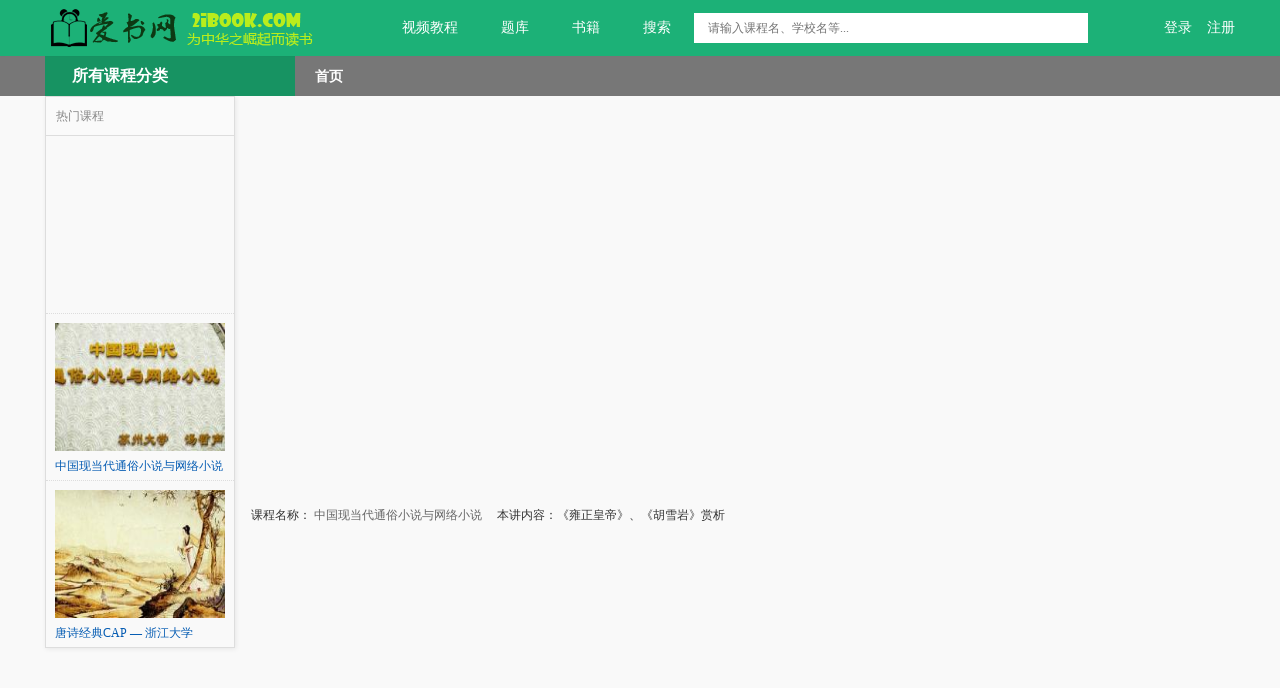

--- FILE ---
content_type: text/html;charset=UTF-8
request_url: http://2ibook.com/play.html?id=SUDA-1001753308_tid_1002349025_termid_66965
body_size: 10309
content:



<!DOCTYPE html>
<html>

<head>
    <meta name="referrer" content="no-referrer">
    <meta http-equiv="Access-Control-Allow-Origin" content="*">
    

<meta http-equiv="Content-Type" content="text/html; charset=utf-8">
<title>中国现当代通俗小说与网络小说_苏州大学_爱书网</title>
<meta name="keywords" content="苏州大学,中国现当代通俗小说与网络小说,中国,小说,教学,研究,网络,通俗,现当代,课程,感受"/>
<meta name="description" content="苏州大学,中国现当代通俗小说与网络小说。本课程属于研究型赏析课，专为对中国现当代通俗小说与网络小说感兴趣、而要进一步了解或感受其美学特征的人群所准备。主讲人为中国当代研究中国现当代通俗小说与网络小说的知名专家，并长期在教学第一线任教。丰厚的研究心得和丰富的教学经验，将这门课打造成了中国文学的精品课程。"/>

<link rel="stylesheet" href="/ckheader/css/ckori_base.css">
<link rel="stylesheet" href="/ckheader/css/common_widget.css">
<script src="/js/jquery/jquery-1.11.0.min.js"></script>
<script type="text/javascript" src="/js/base64.js"></script>


<script>
    function query() {
        var keyword = document.getElementById("head_searchKeywords").value;
        //console.log(keyword);
        if (keyword == null || keyword == "") {
            alert("请输入关键字");
            return;
        }
        //query(keyword.substring(0,20));
        // window.location.target="_ablank";
        // window.location.href="/query.html?q="+keyword.substring(0,20);
        window.open("/query.html?q=" + Base64.encode(keyword.substring(0, 20)), "_blank");
    }

    $(function () {
        $("#head_searchKeywords").keydown(function (event) {
            if (event.keyCode == 13) {
                // $("#head_searchSubmit").trigger('click');
                query();
            }
        });

        $(".mn_sort > .mn_mc > .item").hover(function () {
                $(this).addClass("item_hover"),
                    $(this).children(".i_bd").show()
            },
            function () {
                $(this).removeClass("item_hover"),
                    $(this).children(".i_bd").hide()
            }
        );
    });
</script>
    <link rel="stylesheet" href="/css/common.css">
    <link rel="stylesheet" href="/css/list.css">
    <script type="text/javascript" src="/ckheader/js/common_widget.js"></script>
    <script type="text/javascript" src="/js/base64.js"></script>
    <script type="text/javascript" src="/ckplayer/ckplayer/ckplayer.js"></script>

    <script>
	    var hdurl = 'aHR0cDovL3Yuc3R1LjEyNi5uZXQvbW9vYy12aWRlby9ub3MvbXA0LzIwMTcvMDUvMTgvMTAwNjI1NjIwM181MjU1NWYyMjg4YjA0YzNkYmYwY2E3MjgzODYwMThmZF9oZC5tcDQ=';
	</script>

	<style>
		#video{
			width:600px;
			height:400px;
            margin:5px 5px 5px 10px;
		}
        .hotProduct img{
            width: 180px;
            height: 120px;
            margin-bottom:4px;
        }

        #bdad{
            height: 1px;
            position: relative;
            top: 102px;
            width: 300px;
            float: right;
        }
	</style>
</head>

<body>

<div class="topR" id="topBar">
    <div class="wrapper">
        <a href="http://www.2ibook.com/" class="topR_logo "></a>
        <ul class="topR_dev">
            <li class="cart"><a href="http://www.2ibook.com"><i class="icoR icoR_4"></i>视频教程</a></li>
            <li class="cart"><a href="http://www.2ibook.com"><i class="icoR icoR_4"></i>题库</a></li>
            <li class="cart"><a href="http://www.2ibook.com"><i class="icoR icoR_4"></i>书籍</a></li>
            <li class="cart"><a href="/q?kw=爱书网"><i class="icoR icoR_4"></i>搜索</a></li>
        </ul>
        <!-- =E topR_dev -->
        <div class="topR_search">
            <div class="inner">
				<span class="tp_txt">
                    <input placeholder="请输入课程名、学校名等..." class="ipt" id="head_searchKeywords" style="width:350px;"
                           type="text">
						<a class="tp_btn" href="javascript:query();" title="搜索" id="head_searchSubmit"><i
                                class="icoR icoR_6"></i></a>
				</span>
            </div>
        </div>
        <!-- =E topR_search -->
        <div style="position: fixed;_position:absolute;bottom:10px; z-index: 599; right: 0px;" class="rTop">
        </div>
        <div id="header_bar">
            <div class="topR_login">
                
                
                
                
                <a href='login.jsp'>登录</a>
<a href='login.jsp'>注册</a>

            </div>
            <!-- =E topR_login -->
        </div>
        <div id="aside-tips">
        </div>
    </div>
</div>

<!-- main_container -->
<div class="m-nav-box" id="m-nav-box">
    <div class="mainNav bc">
        <div class="wrapper">
            <div class="inner">
                <div class="mn_sort">
                    <div class="mn_mt"><a href="/list.html">所有课程分类</a></div>
                    <div class="mn_mc" style="display: none;">
                        <title></title>
                        <div class="item">
                            <div class="i_hd">
                                <span class="i_hd_tit">
                                    <a href="http://www.2ibook.com" target="_blank"><font color="#1cb177"><b>大学课程</b></font></a>、
                                    <a href="http://www.2ibook.com" target="_blank">研究生课程</a>
                                </span>
                                <s class="i_hd_arr"></s>
                            </div>
                            <div class="i_bd" style="display: none;">

                                <!-- =S categ_m -->
                                <div class="categ_m">
                                    <h3><a href="http://www.2ibook.com" target="_blank">大学/研究生课程</a></h3>
                                    <dl>        <dl>            <dt>                <a class="c_1ab177" href="/list.html" target="_blank">基础科学</a>            </dt>            <dd><a href="/list.html?c=110" target="_blank">数学</a><a href="/list.html?c=130" target="_blank">力学</a><a href="/list.html?c=140" target="_blank">物理学</a><a href="/list.html?c=150" target="_blank">化学</a><a href="/list.html?c=160" target="_blank">天文学</a><a href="/list.html?c=170" target="_blank">地球科学</a><a href="/list.html?c=180" target="_blank">生物学</a><a href="/list.html?c=190" target="_blank">心理学</a><a href="/list.html?c=490" target="_blank">核科学</a>            </dd>        </dl></dl><dl>        <dl>            <dt>                <a class="c_1ab177" href="/list.html" target="_blank">农林畜牧</a>            </dt>            <dd><a href="/list.html?c=210" target="_blank">农学</a><a href="/list.html?c=220" target="_blank">林学</a><a href="/list.html?c=230" target="_blank">畜牧兽医</a><a href="/list.html?c=240" target="_blank">水产学</a><a href="/list.html?c=610" target="_blank">环境资源</a><a href="/list.html?c=620" target="_blank">安全科学</a>            </dd>        </dl></dl><dl>        <dl>            <dt>                <a class="c_1ab177" href="/list.html" target="_blank">医学</a>            </dt>            <dd><a href="/list.html?c=310" target="_blank">基础医学</a><a href="/list.html?c=320" target="_blank">临床医学</a><a href="/list.html?c=330" target="_blank">预防医学与公共卫生学</a><a href="/list.html?c=350" target="_blank">药学</a><a href="/list.html?c=360" target="_blank">中医学与中药学</a>            </dd>        </dl></dl><dl>        <dl>            <dt>                <a class="c_1ab177" href="/list.html" target="_blank">工程技术</a>            </dt>            <dd><a href="/list.html?c=420" target="_blank">测绘科学</a><a href="/list.html?c=430" target="_blank">材料科学</a><a href="/list.html?c=440" target="_blank">矿山工程</a><a href="/list.html?c=450" target="_blank">冶金工程</a><a href="/list.html?c=460" target="_blank">机械工程</a><a href="/list.html?c=470" target="_blank">动力电气</a><a href="/list.html?c=480" target="_blank">能源科学</a>            </dd>        </dl></dl><dl>        <dl>            <dt>                <a class="c_1ab177" href="/list.html" target="_blank">计算通讯</a>            </dt>            <dd><a href="/list.html?c=510" target="_blank">电子通信</a><a href="/list.html?c=520" target="_blank">计算机</a><a href="/list.html?c=540" target="_blank">纺织科学</a><a href="/list.html?c=550" target="_blank">食品科学</a><a href="/list.html?c=560" target="_blank">土木建筑</a><a href="/list.html?c=570" target="_blank">水利工程</a><a href="/list.html?c=580" target="_blank">交通运输</a><a href="/list.html?c=590" target="_blank">航空航天</a>            </dd>        </dl></dl><dl>        <dl>            <dt>                <a class="c_1ab177" href="/list.html" target="_blank">经济管理</a>            </dt>            <dd><a href="/list.html?c=630" target="_blank">管理学</a><a href="/list.html?c=710" target="_blank">马克思主义</a><a href="/list.html?c=720" target="_blank">哲学</a><a href="/list.html?c=730" target="_blank">宗教学</a><a href="/list.html?c=740" target="_blank">语言学</a><a href="/list.html?c=750" target="_blank">文学</a><a href="/list.html?c=760" target="_blank">艺术学</a><a href="/list.html?c=770" target="_blank">历史学</a><a href="/list.html?c=780" target="_blank">考古学</a><a href="/list.html?c=790" target="_blank">经济学</a><a href="/list.html?c=910" target="_blank">统计学</a>            </dd>        </dl></dl><dl>        <dl>            <dt>                <a class="c_1ab177" href="/list.html" target="_blank">社会科学</a>            </dt>            <dd><a href="/list.html?c=810" target="_blank">政治学</a><a href="/list.html?c=820" target="_blank">法学</a><a href="/list.html?c=830" target="_blank">军事学</a><a href="/list.html?c=840" target="_blank">社会学</a><a href="/list.html?c=850" target="_blank">民族文化</a><a href="/list.html?c=860" target="_blank">新闻学与传播学</a><a href="/list.html?c=870" target="_blank">图书馆情报与文献学</a><a href="/list.html?c=880" target="_blank">教育学</a><a href="/list.html?c=890" target="_blank">体育科学</a>            </dd>        </dl></dl>
                                </div>
                                <!-- =E categ_m -->
                                <!-- =S categ_s -->
                                <div class="categ_s">
                                    <div class="lstTxt" style="display:block;">
                                        <h3>推荐课程</h3>
                                        <ul>
                                            <li><a class="c_1ab177" href="https://chuanke.baidu.com/4242218-139425.html" target="_blank">一套课程 搞定Java语言</a></li>
                                            <li><a class="c_777" href="https://chuanke.baidu.com/1326210-129900.html" target="_blank">编程C语言 轻松入门课</a></li>
                                            <li><a class="c_777" href="https://chuanke.baidu.com/5973015-215069.html" target="_blank">数铣加工中心编程指令G代码入门</a></li>
                                            <li><a class="c_777" href="https://chuanke.baidu.com/4279802-140445.html" target="_blank">PS中级教程VIP精英进阶班</a></li>
                                            <li><a class="c_777" href="https://chuanke.baidu.com/4279802-155465.html" target="_blank">AI 零基础VIP初级班</a></li>
                                        </ul>
                                    </div>
                                    <div class="lstPic" style="display:block;">
                                        <h3>学校推荐</h3>
                                        <ul class="clearfix">
                                            <li><a href="#"><img src="//ckres.baidu.com/sites/www/v2/images/index/pic/i_hd_pic_50x50.jpg" alt=""></a></li>
                                            <li><a href="#"><img src="//ckres.baidu.com/sites/www/v2/images/index/pic/i_hd_pic_50x50.jpg" alt=""></a></li>
                                            <li><a href="#"><img src="//ckres.baidu.com/sites/www/v2/images/index/pic/i_hd_pic_50x50.jpg" alt=""></a></li>
                                            <li><a href="#"><img src="//ckres.baidu.com/sites/www/v2/images/index/pic/i_hd_pic_50x50.jpg" alt=""></a></li>
                                            <li><a href="#"><img src="//ckres.baidu.com/sites/www/v2/images/index/pic/i_hd_pic_50x50.jpg" alt=""></a></li>
                                            <li><a href="#"><img src="//ckres.baidu.com/sites/www/v2/images/index/pic/i_hd_pic_50x50.jpg" alt=""></a></li>
                                        </ul>
                                    </div>
                                    <div class="pic1" style="display:none;">
                                        <a href="#"><img src="//ckres.baidu.com/sites/www/v2/images/index/pic/i_hd_pic_216x330.jpg" width="216" height="330" alt="" /></a>
                                    </div>
                                    <ul class="pic2" style="display:none;">
                                        <li><a href="http://ckzt.baidu.com/html/2015/bcc/" target="_blank"><img src="https://ckimg.baidu.com/fragment/17f1fed96de3fcaf080a7b255fc04b58.jpg" width="194" height="70" alt="编程C语言" /></a></li>
                                        <li><a href="http://ckzt.baidu.com/html/2015/bcjava/" target="_blank"><img src="https://ckimg.baidu.com/fragment/851189ab369b8e9ec345c8415acc22ef.jpg" width="194" height="70" alt="编程JAVA" /></a></li>
                                    </ul>
                                </div>
                                <!-- =S categ_s -->

                            </div><!-- =E i_bd -->
                        </div>
                        <div class="item">  <div class="i_hd">        <span class="i_hd_tit">            <a href="/list.html?c=9810" target="_blank">编程、设计、IT软件</a>        </span>        <s class="i_hd_arr"></s>    </div><div class="i_bd" style="display: none;">    <!-- =S categ_m -->    <div class="categ_m">        <h3><a href="/list.html?c=981010" target="_blank">IT/互联网/计算机</a></h3><dl><dt><a class="c_1ab177" href="/list.html?c=98101010" target="_blank">编程语言</a></dt><dd><a href="/list.html?c=9810101010" target="_blank">C/C++</a><a href="/list.html?c=9810101011" target="_blank">VC/MFC</a><a href="/list.html?c=9810101012" target="_blank">JAVA</a><a href="/list.html?c=9810101013" target="_blank">Python</a><a href="/list.html?c=9810101014" target="_blank">PHP</a><a href="/list.html?c=9810101015" target="_blank">脚本语言</a><a href="/list.html?c=9810101016" target="_blank">Objective-C</a></dd><dt><a class="c_1ab177" href="/list.html?c=98101011" target="_blank">常用软件</a></dt><dd><a href="/list.html?c=9810101110" target="_blank">Photoshop</a><a href="/list.html?c=9810101111" target="_blank">3Dmax</a><a href="/list.html?c=9810101112" target="_blank">Illustrator</a><a href="/list.html?c=9810101113" target="_blank">Flash</a><a href="/list.html?c=9810101114" target="_blank">Dreamweaver</a><a href="/list.html?c=9810101115" target="_blank">Maya</a><a href="/list.html?c=9810101116" target="_blank">Axure</a></dd><dt><a class="c_1ab177" href="/list.html?c=98101012" target="_blank">设计制作</a></dt><dd><a href="/list.html?c=9810101210" target="_blank">平面设计</a><a href="/list.html?c=9810101211" target="_blank">网站制作</a><a href="/list.html?c=9810101212" target="_blank">页面设计</a><a href="/list.html?c=9810101213" target="_blank">游戏设计</a><a href="/list.html?c=9810101214" target="_blank">三维设计</a><a href="/list.html?c=9810101215" target="_blank">CG动画</a></dd><dt><a class="c_1ab177" href="/list.html?c=98101013" target="_blank">数 据 库</a></dt><dd><a href="/list.html?c=9810101310" target="_blank">Oracle</a><a href="/list.html?c=9810101311" target="_blank">SQL Server</a><a href="/list.html?c=9810101312" target="_blank">MySQL</a></dd><dt><a class="c_1ab177" href="/list.html?c=98101014" target="_blank">系统运维</a></dt><dd><a href="/list.html?c=9810101410" target="_blank">Linux</a><a href="/list.html?c=9810101411" target="_blank">Vmware</a><a href="/list.html?c=9810101412" target="_blank">Windows</a><a href="/list.html?c=9810101413" target="_blank">网络管理</a><a href="/list.html?c=9810101414" target="_blank">Exchange</a></dd><dt><a class="c_1ab177" href="/list.html?c=98101015" target="_blank">移动互联网</a></dt><dd><a href="/list.html?c=9810101510" target="_blank">Android</a><a href="/list.html?c=9810101511" target="_blank">IOS</a><a href="/list.html?c=9810101512" target="_blank">Webapp</a></dd><dt><a class="c_1ab177" href="/list.html?c=98101016" target="_blank">产品运营</a></dt><dd><a href="/list.html?c=9810101610" target="_blank">产品设计</a><a href="/list.html?c=9810101611" target="_blank">网站编辑</a><a href="/list.html?c=9810101612" target="_blank">数据分析</a><a href="/list.html?c=9810101613" target="_blank">策划</a></dd><dt><a class="c_1ab177" href="/list.html?c=98101017" target="_blank">其　　他</a></dt><dd><a href="/list.html?c=9810101710" target="_blank">网络安全</a><a href="/list.html?c=9810101711" target="_blank">嵌入式培训</a><a href="/list.html?c=9810101712" target="_blank">移动通信</a><a href="/list.html?c=9810101713" target="_blank">云计算</a><a href="/list.html?c=9810101714" target="_blank">系统架构</a></dd></dl></div></div></div><div class="item">  <div class="i_hd">        <span class="i_hd_tit">            <a href="/list.html?c=9811" target="_blank">求职、职场、办公软件</a>        </span>        <s class="i_hd_arr"></s>    </div><div class="i_bd" style="display: none;">    <!-- =S categ_m -->    <div class="categ_m">        <h3><a href="/list.html?c=981110" target="_blank">求职/职场</a></h3><dl><dt><a class="c_1ab177" href="/list.html?c=98111010" target="_blank">求　　职</a></dt><dd><a href="/list.html?c=9811101010" target="_blank">职业规划</a><a href="/list.html?c=9811101011" target="_blank">求职简历</a><a href="/list.html?c=9811101012" target="_blank">面试技巧</a><a href="/list.html?c=9811101013" target="_blank">跳槽</a><a href="/list.html?c=9811101014" target="_blank">就业指导</a></dd><dt><a class="c_1ab177" href="/list.html?c=98111011" target="_blank">职场技能</a></dt><dd><a href="/list.html?c=9811101110" target="_blank">演讲与口才</a><a href="/list.html?c=9811101111" target="_blank">自我表现</a><a href="/list.html?c=9811101112" target="_blank">情绪管理</a><a href="/list.html?c=9811101113" target="_blank">总结汇报</a><a href="/list.html?c=9811101114" target="_blank">团队技能</a><a href="/list.html?c=9811101115" target="_blank">管理技能</a></dd><dt><a class="c_1ab177" href="/list.html?c=98111012" target="_blank">企业管理</a></dt><dd><a href="/list.html?c=9811101210" target="_blank">企业培训</a><a href="/list.html?c=9811101211" target="_blank">财务/会计</a><a href="/list.html?c=9811101212" target="_blank">人力资源管理</a></dd><dt><a class="c_1ab177" href="/list.html?c=98111013" target="_blank">其他技能</a></dt><dd><a href="/list.html?c=9811101310" target="_blank">创业</a><a href="/list.html?c=9811101311" target="_blank">职场礼仪</a><a href="/list.html?c=9811101312" target="_blank">领导力培训</a></dd></dl>        <h3><a href="/list.html?c=981111" target="_blank">办公技能</a></h3><dl><dt><a class="c_1ab177" href="/list.html?c=98111110" target="_blank">办公软件</a></dt><dd><a href="/list.html?c=9811111010" target="_blank">word</a><a href="/list.html?c=9811111011" target="_blank">excel</a><a href="/list.html?c=9811111012" target="_blank">PPT</a><a href="/list.html?c=9811111013" target="_blank">Visio</a><a href="/list.html?c=9811111014" target="_blank">access</a><a href="/list.html?c=9811111015" target="_blank">WPS</a></dd><dt><a class="c_1ab177" href="/list.html?c=98111111" target="_blank">电脑基础</a></dt><dd><a href="/list.html?c=9811111110" target="_blank">基础操作</a><a href="/list.html?c=9811111111" target="_blank">电脑培训</a><a href="/list.html?c=9811111112" target="_blank">电脑选购</a><a href="/list.html?c=9811111113" target="_blank">软件技术</a><a href="/list.html?c=9811111114" target="_blank">装机技巧</a></dd></dl></div></div></div><div class="item">  <div class="i_hd">        <span class="i_hd_tit">            <a href="/list.html?c=9812" target="_blank">英语、日语、韩语 、法语</a>        </span>        <s class="i_hd_arr"></s>    </div><div class="i_bd" style="display: none;">    <!-- =S categ_m -->    <div class="categ_m">        <h3><a href="/list.html?c=981210" target="_blank">语言学习</a></h3><dl><dt><a class="c_1ab177" href="/list.html?c=98121010" target="_blank">英　语</a></dt><dd><a href="/list.html?c=9812101010" target="_blank">英语口语</a><a href="/list.html?c=9812101011" target="_blank">英语词汇</a><a href="/list.html?c=9812101012" target="_blank">英语入门</a><a href="/list.html?c=9812101013" target="_blank">职场英语</a><a href="/list.html?c=9812101014" target="_blank">行业英语</a><a href="/list.html?c=9812101015" target="_blank">职称英语</a></dd><dt><a class="c_1ab177" href="/list.html?c=98121011" target="_blank">日　语</a></dt><dd><a href="/list.html?c=9812101110" target="_blank">日语入门</a><a href="/list.html?c=9812101111" target="_blank">日语口语</a><a href="/list.html?c=9812101112" target="_blank">日语考试</a><a href="/list.html?c=9812101113" target="_blank">日语语法</a><a href="/list.html?c=9812101114" target="_blank">日语词汇</a><a href="/list.html?c=9812101115" target="_blank">新标日</a><a href="/list.html?c=9812101116" target="_blank">大家的日语</a></dd><dt><a class="c_1ab177" href="/list.html?c=98121012" target="_blank">韩　语</a></dt><dd><a href="/list.html?c=9812101210" target="_blank">韩语入门</a><a href="/list.html?c=9812101211" target="_blank">韩语口语</a><a href="/list.html?c=9812101212" target="_blank">韩语语法</a><a href="/list.html?c=9812101213" target="_blank">韩语词汇</a><a href="/list.html?c=9812101214" target="_blank">韩语考试</a></dd><dt><a class="c_1ab177" href="/list.html?c=98121013" target="_blank">法　语</a></dt><dd><a href="/list.html?c=9812101310" target="_blank">法语入门</a><a href="/list.html?c=9812101311" target="_blank">法语口语</a><a href="/list.html?c=9812101312" target="_blank">法语词汇</a><a href="/list.html?c=9812101313" target="_blank">法语考试</a></dd><dt><a class="c_1ab177" href="/list.html?c=98121014" target="_blank">小语种</a></dt><dd><a href="/list.html?c=9812101410" target="_blank">粤语</a><a href="/list.html?c=9812101411" target="_blank">德语</a><a href="/list.html?c=9812101412" target="_blank">西班牙语</a><a href="/list.html?c=9812101413" target="_blank">汉语</a><a href="/list.html?c=9812101414" target="_blank">其他</a></dd></dl></div></div></div><div class="item">  <div class="i_hd">        <span class="i_hd_tit">            <a href="/list.html?c=9813" target="_blank">营销、理财、专业技能</a>        </span>        <s class="i_hd_arr"></s>    </div><div class="i_bd" style="display: none;">    <!-- =S categ_m -->    <div class="categ_m">        <h3><a href="/list.html?c=981310" target="_blank">金融管理类</a></h3><dl><dt><a class="c_1ab177" href="/list.html?c=98131010" target="_blank">金融投资</a></dt><dd><a href="/list.html?c=9813101010" target="_blank">理财</a><a href="/list.html?c=9813101011" target="_blank">基金</a><a href="/list.html?c=9813101012" target="_blank">黄金</a><a href="/list.html?c=9813101013" target="_blank">股票</a><a href="/list.html?c=9813101014" target="_blank">期货</a><a href="/list.html?c=9813101015" target="_blank">保险</a></dd><dt><a class="c_1ab177" href="/list.html?c=98131011" target="_blank">管 理 类</a></dt><dd><a href="/list.html?c=9813101110" target="_blank">工商管理</a><a href="/list.html?c=9813101111" target="_blank">旅游管理</a><a href="/list.html?c=9813101112" target="_blank">公共管理</a><a href="/list.html?c=9813101113" target="_blank">其他</a></dd></dl>        <h3><a href="/list.html?c=981311" target="_blank">市场/营销</a></h3><dl><dt><a class="c_1ab177" href="/list.html?c=98131110" target="_blank">网络营销</a></dt><dd><a href="/list.html?c=9813111010" target="_blank">SEO</a><a href="/list.html?c=9813111011" target="_blank">SEM</a><a href="/list.html?c=9813111012" target="_blank">EDM</a><a href="/list.html?c=9813111013" target="_blank">SNS</a><a href="/list.html?c=9813111014" target="_blank">淘宝营销</a><a href="/list.html?c=9813111015" target="_blank">微信营销</a><a href="/list.html?c=9813111016" target="_blank">数据库营销</a></dd><dt><a class="c_1ab177" href="/list.html?c=98131111" target="_blank">市场销售</a></dt><dd><a href="/list.html?c=9813111110" target="_blank">电子商务</a><a href="/list.html?c=9813111111" target="_blank">对外贸易</a><a href="/list.html?c=9813111112" target="_blank">市场营销</a><a href="/list.html?c=9813111113" target="_blank">推销/促销</a><a href="/list.html?c=9813111114" target="_blank">销售</a></dd></dl>        <h3><a href="/list.html?c=981312" target="_blank">更多技能</a></h3><dl><dt><a class="c_1ab177" href="/list.html?c=98131210" target="_blank">医疗保健</a></dt><dd><a href="/list.html?c=9813121010" target="_blank">中医</a><a href="/list.html?c=9813121011" target="_blank">西医</a><a href="/list.html?c=9813121012" target="_blank">临床医学</a><a href="/list.html?c=9813121013" target="_blank">医药</a><a href="/list.html?c=9813121014" target="_blank">保健/养生</a></dd><dt><a class="c_1ab177" href="/list.html?c=98131211" target="_blank">其　　他</a></dt><dd><a href="/list.html?c=9813121110" target="_blank">师资培训</a><a href="/list.html?c=9813121111" target="_blank">自动化</a><a href="/list.html?c=9813121112" target="_blank">电子</a><a href="/list.html?c=9813121113" target="_blank">文体教育</a><a href="/list.html?c=9813121114" target="_blank">驾驶技术</a></dd></dl></div></div></div><div class="item">  <div class="i_hd">        <span class="i_hd_tit">            <a href="/list.html?c=9814" target="_blank">会计证、钢琴、建造师</a>        </span>        <s class="i_hd_arr"></s>    </div><div class="i_bd" style="display: none;">    <!-- =S categ_m -->    <div class="categ_m">        <h3><a href="/list.html?c=981410" target="_blank">资格考试</a></h3><dl><dt><a class="c_1ab177" href="/list.html?c=98141010" target="_blank">财会考试</a></dt><dd><a href="/list.html?c=9814101010" target="_blank">会计证</a><a href="/list.html?c=9814101011" target="_blank">会计职称</a><a href="/list.html?c=9814101012" target="_blank">会计资格</a><a href="/list.html?c=9814101013" target="_blank">注册会计师</a><a href="/list.html?c=9814101014" target="_blank">美国会计考试</a><a href="/list.html?c=9814101015" target="_blank">ACCA</a><a href="/list.html?c=9814101016" target="_blank">注册税务师</a><a href="/list.html?c=9814101017" target="_blank">审计师</a></dd><dt><a class="c_1ab177" href="/list.html?c=98141011" target="_blank">建造考试</a></dt><dd><a href="/list.html?c=9814101110" target="_blank">室内设计师</a><a href="/list.html?c=9814101111" target="_blank">注册建筑师</a><a href="/list.html?c=9814101112" target="_blank">一级建造师</a><a href="/list.html?c=9814101113" target="_blank">二级建造师</a><a href="/list.html?c=9814101114" target="_blank">监理工程师</a><a href="/list.html?c=9814101115" target="_blank">建筑师</a><a href="/list.html?c=9814101116" target="_blank">项目管理师</a><a href="/list.html?c=9814101117" target="_blank">咨询工程师</a><a href="/list.html?c=9814101118" target="_blank">造价师</a></dd><dt><a class="c_1ab177" href="/list.html?c=98141012" target="_blank">金融考试</a></dt><dd><a href="/list.html?c=9814101210" target="_blank">银行从业资格</a><a href="/list.html?c=9814101211" target="_blank">经济师</a><a href="/list.html?c=9814101212" target="_blank">金融分析师</a><a href="/list.html?c=9814101213" target="_blank">理财规划师</a><a href="/list.html?c=9814101214" target="_blank">精算师</a><a href="/list.html?c=9814101215" target="_blank">证券从业资格</a></dd><dt><a class="c_1ab177" href="/list.html?c=98141013" target="_blank">医药考试</a></dt><dd><a href="/list.html?c=9814101310" target="_blank">执业药师</a><a href="/list.html?c=9814101311" target="_blank">执业医师</a><a href="/list.html?c=9814101312" target="_blank">护士资格</a><a href="/list.html?c=9814101313" target="_blank">卫生资格</a></dd><dt><a class="c_1ab177" href="/list.html?c=98141014" target="_blank">企业管理类</a></dt><dd><a href="/list.html?c=9814101410" target="_blank">人力资源师</a><a href="/list.html?c=9814101411" target="_blank">法律顾问</a><a href="/list.html?c=9814101412" target="_blank">企业培训师</a></dd><dt><a class="c_1ab177" href="/list.html?c=98141015" target="_blank">职业资格类</a></dt><dd><a href="/list.html?c=9814101510" target="_blank">司法考试</a><a href="/list.html?c=9814101511" target="_blank">教师资格证</a><a href="/list.html?c=9814101512" target="_blank">其他</a></dd><dt><a class="c_1ab177" href="/list.html?c=98141016" target="_blank">IT类考试</a></dt><dd><a href="/list.html?c=9814101610" target="_blank">资格认证</a><a href="/list.html?c=9814101611" target="_blank">软件水平考试</a><a href="/list.html?c=9814101612" target="_blank">职称考试</a></dd><dt><a class="c_1ab177" href="/list.html?c=98141017" target="_blank">其　　他</a></dt><dd><a href="/list.html?c=9814101710" target="_blank">营养师</a><a href="/list.html?c=9814101711" target="_blank">心理咨询师</a><a href="/list.html?c=9814101712" target="_blank">秘书资格证</a><a href="/list.html?c=9814101713" target="_blank">物流师</a></dd></dl></div></div></div><div class="item">  <div class="i_hd">        <span class="i_hd_tit">            <a href="/list.html?c=9815" target="_blank">国考、省考、学历教育</a>        </span>        <s class="i_hd_arr"></s>    </div><div class="i_bd" style="display: none;">    <!-- =S categ_m -->    <div class="categ_m">        <h3><a href="/list.html?c=981510" target="_blank">公务员</a></h3><dl><dt><a class="c_1ab177" href="/list.html?c=98151010" target="_blank">国　　考</a></dt><dd><a href="/list.html?c=9815101010" target="_blank">申论</a><a href="/list.html?c=9815101011" target="_blank">行测</a><a href="/list.html?c=9815101012" target="_blank">面试</a></dd><dt><a class="c_1ab177" href="/list.html?c=98151011" target="_blank">省　　考</a></dt><dd><a href="/list.html?c=9815101110" target="_blank">申论</a><a href="/list.html?c=9815101111" target="_blank">行测</a><a href="/list.html?c=9815101112" target="_blank">面试</a></dd><dt><a class="c_1ab177" href="/list.html?c=98151012" target="_blank">其　　他</a></dt><dd><a href="/list.html?c=9815101210" target="_blank">在职公务员</a><a href="/list.html?c=9815101211" target="_blank">军转干</a><a href="/list.html?c=9815101212" target="_blank">公选干</a><a href="/list.html?c=9815101213" target="_blank">政法干警</a></dd></dl>        <h3><a href="/list.html?c=981511" target="_blank">更多考试</a></h3><dl><dt><a class="c_1ab177" href="/list.html?c=98151110" target="_blank">学历教育</a></dt><dd><a href="/list.html?c=9815111010" target="_blank">自学考试</a><a href="/list.html?c=9815111011" target="_blank">成人高考</a><a href="/list.html?c=9815111012" target="_blank">在职研究生</a><a href="/list.html?c=9815111013" target="_blank">其他</a></dd></dl></div></div></div><div class="item">  <div class="i_hd">        <span class="i_hd_tit">            <a href="/list.html?c=9816" target="_blank">高考、中考、小升初</a>        </span>        <s class="i_hd_arr"></s>    </div><div class="i_bd" style="display: none;">    <!-- =S categ_m -->    <div class="categ_m">        <h3><a href="/list.html?c=981610" target="_blank">中小学</a></h3><dl><dt><a class="c_1ab177" href="/list.html?c=98161010" target="_blank">高　　中</a></dt><dd><a href="/list.html?c=9816101010" target="_blank">高一</a><a href="/list.html?c=9816101011" target="_blank">高二</a><a href="/list.html?c=9816101012" target="_blank">高三</a><a href="/list.html?c=9816101013" target="_blank">高考</a><a href="/list.html?c=9816101014" target="_blank">素质教育</a></dd><dt><a class="c_1ab177" href="/list.html?c=98161011" target="_blank">初　　中</a></dt><dd><a href="/list.html?c=9816101110" target="_blank">初一</a><a href="/list.html?c=9816101111" target="_blank">初二</a><a href="/list.html?c=9816101112" target="_blank">初三</a><a href="/list.html?c=9816101113" target="_blank">中考</a><a href="/list.html?c=9816101114" target="_blank">素质教育</a></dd><dt><a class="c_1ab177" href="/list.html?c=98161012" target="_blank">小　　学</a></dt><dd><a href="/list.html?c=9816101210" target="_blank">学前班</a><a href="/list.html?c=9816101211" target="_blank">一年级</a><a href="/list.html?c=9816101212" target="_blank">二年级</a><a href="/list.html?c=9816101213" target="_blank">三年级</a><a href="/list.html?c=9816101214" target="_blank">四年级</a><a href="/list.html?c=9816101215" target="_blank">五年级</a><a href="/list.html?c=9816101216" target="_blank">六年级</a><a href="/list.html?c=9816101217" target="_blank">小升初</a><a href="/list.html?c=9816101218" target="_blank">素质教育</a></dd><dt><a class="c_1ab177" href="/list.html?c=98161013" target="_blank">品牌专区</a></dt><dd><a href="/list.html?c=9816101310" target="_blank">新概念</a><a href="/list.html?c=9816101311" target="_blank">三一口语</a><a href="/list.html?c=9816101312" target="_blank">剑桥英语</a></dd></dl>        <h3><a href="/list.html?c=981611" target="_blank">家长专区</a></h3><dl><dt><a class="c_1ab177" href="/list.html?c=98161110" target="_blank">早期教育</a></dt><dd><a href="/list.html?c=9816111010" target="_blank">智慧父母</a><a href="/list.html?c=9816111011" target="_blank">幼儿里程</a><a href="/list.html?c=9816111012" target="_blank">亲子共读</a><a href="/list.html?c=9816111013" target="_blank">能力开发</a><a href="/list.html?c=9816111014" target="_blank">家庭医生</a></dd><dt><a class="c_1ab177" href="/list.html?c=98161111" target="_blank">小学教育</a></dt><dd><a href="/list.html?c=9816111110" target="_blank">父母教育</a><a href="/list.html?c=9816111111" target="_blank">家校结合</a><a href="/list.html?c=9816111112" target="_blank">心理辅导</a><a href="/list.html?c=9816111113" target="_blank">能力提升</a><a href="/list.html?c=9816111114" target="_blank">亲子沟通</a></dd><dt><a class="c_1ab177" href="/list.html?c=98161112" target="_blank">初中教育</a></dt><dd><a href="/list.html?c=9816111210" target="_blank">家教艺术</a><a href="/list.html?c=9816111211" target="_blank">升学择校</a><a href="/list.html?c=9816111212" target="_blank">成长交流</a><a href="/list.html?c=9816111213" target="_blank">课业辅导</a><a href="/list.html?c=9816111214" target="_blank">少男少女</a></dd><dt><a class="c_1ab177" href="/list.html?c=98161113" target="_blank">高中教育</a></dt><dd><a href="/list.html?c=9816111310" target="_blank">高考专题</a><a href="/list.html?c=9816111311" target="_blank">心理解密</a><a href="/list.html?c=9816111312" target="_blank">沟通交流</a><a href="/list.html?c=9816111313" target="_blank">花季雨季</a><a href="/list.html?c=9816111314" target="_blank">招考指南</a></dd><dt><a class="c_1ab177" href="/list.html?c=98161114" target="_blank">青 春 期</a></dt><dd><a href="/list.html?c=9816111410" target="_blank">沟通交流</a><a href="/list.html?c=9816111411" target="_blank">心理解密</a><a href="/list.html?c=9816111412" target="_blank">亲情港湾</a></dd></dl></div></div></div><div class="item">  <div class="i_hd">        <span class="i_hd_tit">            <a href="/list.html?c=9817" target="_blank">考研、四六级、计算机考试</a>        </span>        <s class="i_hd_arr"></s>    </div><div class="i_bd" style="display: none;">    <!-- =S categ_m -->    <div class="categ_m">        <h3><a href="/list.html?c=981710" target="_blank">大学生考试</a></h3><dl><dt><a class="c_1ab177" href="/list.html?c=98171010" target="_blank">考　　研</a></dt><dd><a href="/list.html?c=9817101010" target="_blank">考研英语</a><a href="/list.html?c=9817101011" target="_blank">考研数学</a><a href="/list.html?c=9817101012" target="_blank">考研政治</a><a href="/list.html?c=9817101013" target="_blank">专业课</a><a href="/list.html?c=9817101014" target="_blank">复试/调剂</a></dd><dt><a class="c_1ab177" href="/list.html?c=98171011" target="_blank">四 六 级</a></dt><dd><a href="/list.html?c=9817101110" target="_blank">CET-4</a><a href="/list.html?c=9817101111" target="_blank">CET-6</a></dd><dt><a class="c_1ab177" href="/list.html?c=98171012" target="_blank">等级考试</a></dt><dd><a href="/list.html?c=9817101210" target="_blank">计算机二级</a><a href="/list.html?c=9817101211" target="_blank">计算机三级</a></dd></dl></div></div></div><div class="item">  <div class="i_hd">        <span class="i_hd_tit">            <a href="/list.html?c=9818" target="_blank">雅思、托福、留学指导</a>        </span>        <s class="i_hd_arr"></s>    </div><div class="i_bd" style="display: none;">    <!-- =S categ_m -->    <div class="categ_m">        <h3><a href="/list.html?c=981810" target="_blank">出国留学</a></h3><dl><dt><a class="c_1ab177" href="/list.html?c=98181010" target="_blank">留学考试</a></dt><dd><a href="/list.html?c=9818101010" target="_blank">雅思</a><a href="/list.html?c=9818101011" target="_blank">托福</a><a href="/list.html?c=9818101012" target="_blank">GRE</a><a href="/list.html?c=9818101013" target="_blank">SAT</a><a href="/list.html?c=9818101014" target="_blank">SSAT</a><a href="/list.html?c=9818101015" target="_blank">GMAT</a><a href="/list.html?c=9818101016" target="_blank">AP</a></dd><dt><a class="c_1ab177" href="/list.html?c=98181011" target="_blank">留学技巧</a></dt><dd><a href="/list.html?c=9818101110" target="_blank">留学面试</a><a href="/list.html?c=9818101111" target="_blank">留学申请</a><a href="/list.html?c=9818101112" target="_blank">留学择校</a><a href="/list.html?c=9818101113" target="_blank">留学签证</a></dd><dt><a class="c_1ab177" href="/list.html?c=98181012" target="_blank">留学指导</a></dt><dd><a href="/list.html?c=9818101210" target="_blank">澳洲留学</a><a href="/list.html?c=9818101211" target="_blank">亚洲留学</a><a href="/list.html?c=9818101212" target="_blank">欧洲留学</a><a href="/list.html?c=9818101213" target="_blank">美洲留学</a></dd></dl></div></div></div><div class="item">  <div class="i_hd">        <span class="i_hd_tit">            <a href="/list.html?c=9819" target="_blank">生活、文化、兴趣</a>        </span>        <s class="i_hd_arr"></s>    </div><div class="i_bd" style="display: none;">    <!-- =S categ_m -->    <div class="categ_m">        <h3><a href="/list.html?c=981910" target="_blank">文化/生活/兴趣</a></h3><dl><dt><a class="c_1ab177" href="/list.html?c=98191010" target="_blank">生活技巧</a></dt><dd><a href="/list.html?c=9819101010" target="_blank">美食</a><a href="/list.html?c=9819101011" target="_blank">化妆</a><a href="/list.html?c=9819101012" target="_blank">服饰</a><a href="/list.html?c=9819101013" target="_blank">购物</a><a href="/list.html?c=9819101014" target="_blank">婚恋讲堂</a><a href="/list.html?c=9819101015" target="_blank">生存逃生</a><a href="/list.html?c=9819101016" target="_blank">孕妇培训</a><a href="/list.html?c=9819101017" target="_blank">社交礼仪</a><a href="/list.html?c=9819101018" target="_blank">其它</a></dd><dt><a class="c_1ab177" href="/list.html?c=98191011" target="_blank">文化艺术</a></dt><dd><a href="/list.html?c=9819101110" target="_blank">国学</a><a href="/list.html?c=9819101111" target="_blank">文学</a><a href="/list.html?c=9819101112" target="_blank">美术/绘画</a><a href="/list.html?c=9819101113" target="_blank">书法</a><a href="/list.html?c=9819101114" target="_blank">乐器/乐理</a><a href="/list.html?c=9819101115" target="_blank">音乐</a><a href="/list.html?c=9819101116" target="_blank">影视</a><a href="/list.html?c=9819101117" target="_blank">其它</a></dd><dt><a class="c_1ab177" href="/list.html?c=98191012" target="_blank">兴趣爱好</a></dt><dd><a href="/list.html?c=9819101210" target="_blank">摄影</a><a href="/list.html?c=9819101211" target="_blank">旅游</a><a href="/list.html?c=9819101212" target="_blank">星座</a><a href="/list.html?c=9819101213" target="_blank">塔罗牌</a><a href="/list.html?c=9819101214" target="_blank">动漫</a><a href="/list.html?c=9819101215" target="_blank">围棋</a><a href="/list.html?c=9819101216" target="_blank">象棋</a><a href="/list.html?c=9819101217" target="_blank">游戏</a><a href="/list.html?c=9819101218" target="_blank">健身</a><a href="/list.html?c=9819101219" target="_blank">瑜伽</a><a href="/list.html?c=9819101220" target="_blank">羽毛球</a><a href="/list.html?c=9819101221" target="_blank">舞蹈</a><a href="/list.html?c=9819101222" target="_blank">汽车</a><a href="/list.html?c=9819101223" target="_blank">手工DIY</a><a href="/list.html?c=9819101224" target="_blank">其他</a></dd></dl></div></div></div><div class="item item_last">  <div class="i_hd">        <span class="i_hd_tit">            <a href="/list.html?c=9820" target="_blank">学术、TED、名校公开课</a>        </span>        <s class="i_hd_arr"></s>    </div><div class="i_bd" style="display: none;">    <!-- =S categ_m -->    <div class="categ_m">        <h3><a href="/list.html?c=982010" target="_blank">公开课</a></h3><dl><dt><a class="c_1ab177" href="/list.html?c=98201010" target="_blank">TED课程</a></dt><dd><a href="/list.html?c=9820101010" target="_blank">综合</a><a href="/list.html?c=9820101011" target="_blank">理工</a><a href="/list.html?c=9820101012" target="_blank">艺术</a><a href="/list.html?c=9820101013" target="_blank">趣味</a><a href="/list.html?c=9820101014" target="_blank">传媒</a><a href="/list.html?c=9820101015" target="_blank">历史</a><a href="/list.html?c=9820101016" target="_blank">心理</a><a href="/list.html?c=9820101017" target="_blank">社会</a><a href="/list.html?c=9820101018" target="_blank">科技</a></dd><dt><a class="c_1ab177" href="/list.html?c=98201011" target="_blank">名校课程</a></dt><dd><a href="/list.html?c=9820101110" target="_blank">综合</a><a href="/list.html?c=9820101111" target="_blank">趣味</a><a href="/list.html?c=9820101112" target="_blank">历史</a><a href="/list.html?c=9820101113" target="_blank">经管</a><a href="/list.html?c=9820101114" target="_blank">文艺</a><a href="/list.html?c=9820101115" target="_blank">理工</a><a href="/list.html?c=9820101116" target="_blank">传媒</a><a href="/list.html?c=9820101117" target="_blank">心理</a><a href="/list.html?c=9820101118" target="_blank">社会</a></dd></dl>        <h3><a href="/list.html?c=982011" target="_blank">学术学科</a></h3><dl><dt><a class="c_1ab177" href="/list.html?c=98201110" target="_blank">社会科学</a></dt><dd><a href="/list.html?c=9820111010" target="_blank">历史</a><a href="/list.html?c=9820111011" target="_blank">心理学</a><a href="/list.html?c=9820111012" target="_blank">宗教</a><a href="/list.html?c=9820111013" target="_blank">经济学</a><a href="/list.html?c=9820111014" target="_blank">新闻/传媒</a></dd><dt><a class="c_1ab177" href="/list.html?c=98201111" target="_blank">形式科学</a></dt><dd><a href="/list.html?c=9820111110" target="_blank">数学</a><a href="/list.html?c=9820111111" target="_blank">数理逻辑</a><a href="/list.html?c=9820111112" target="_blank">计算机科学</a></dd><dt><a class="c_1ab177" href="/list.html?c=98201112" target="_blank">自然科学</a></dt><dd><a href="/list.html?c=9820111210" target="_blank">自然地理学</a><a href="/list.html?c=9820111211" target="_blank">天文学</a><a href="/list.html?c=9820111212" target="_blank">风水学</a><a href="/list.html?c=9820111213" target="_blank">化学</a><a href="/list.html?c=9820111214" target="_blank">物理学</a><a href="/list.html?c=9820111215" target="_blank">生物学</a></dd><dt><a class="c_1ab177" href="/list.html?c=98201113" target="_blank">应用科学</a></dt><dd><a href="/list.html?c=9820111310" target="_blank">运筹学</a><a href="/list.html?c=9820111311" target="_blank">土木工程</a><a href="/list.html?c=9820111312" target="_blank">软件工程</a></dd></dl></div></div></div>
                    </div>

                </div>
                <ul class="mn_menu fl clearfix">
                    <li><a href="/" class="">首页</a></li>
                    
                    
                        
                            
                            
                            
                            
                            
                        
                    
                    
                        
                           
                    
                    
                        
                           
                    
                    
                        
                           
                    
                    
                           
                    
                        
                        
                    
                </ul>
                <!-- <ul class="mn_extd">
                         <li><a class="a2" target="_blank" href="http://www.2ibook.com">创建学校</a></li>
                 </ul>-->
            </div>
        </div>
    </div>
</div>
<div class="container products">
<div class="row">
    <div class="span2">
        <div class="hotProduct">
            <dl>
                <dt>热门课程</dt>
                <dd>
                    <script type="text/javascript" src="//aa1.2ibook.com/faswjwpcx.js"></script>
                </dd>
                <dd>
                    <a class="course-img" href="/detail.html?id=SUDA-1001753308_tid_1002349025_termid">
                        <img src="http://static.2ibook.com/images/ic63/thumbnail_SUDA-1001753308_tid_1002349025_termid.jpg" alt="中国现当代通俗小说与网络小说" title="中国现当代通俗小说与网络小说" height="128px" width="170px">
                        <span title="中国现当代通俗小说与网络小说">中国现当代通俗小说与网络小说</span>
                    </a>
                </dd>
                <dd><a href="/detail.html?id=ZJU-1001614007_tid_1001691004_termid" class="course-img"><img src="http://static.2ibook.com/images/ic63/thumbnail_ZJU-1001614007_tid_1001691004_termid.jpg" alt="唐诗经典CAP" title="唐诗经典CAP — 浙江大学" width="170px" height="128px"/>    <span title="唐诗经典CAP — 浙江大学">唐诗经典CAP — 浙江大学</span></a></dd>
                
                    
                

            </dl>
        </div>
    </div>
<div class="span10">
    <div id="video" ></div>

    


    <div style="width:940px;height:60px;magin-top:10px;">
        <p>&nbsp;&nbsp;课程名称：<a href="/detail.html?id=SUDA-1001753308_tid_1002349025_termid">
                        中国现当代通俗小说与网络小说</a>&nbsp;&nbsp;&nbsp;&nbsp;
            本讲内容：《雍正皇帝》、《胡雪岩》赏析
        </p>
        
        
        
        
    </div>
    <div>
        <script type="text/javascript" src="//aa1.2ibook.com/pkcgttttt.js"></script>
    </div>
</div>
</div>
</div>
<script type="text/javascript">
    var videoObject = {
        container: '#video',//“#”代表容器的ID，“.”或“”代表容器的class
        variable: 'player',//该属性必需设置，值等于下面的new chplayer()的对象
        flashplayer:false,//如果强制使用flashplayer则设置成true
        video:{
            // file:'/static/aaa.mp4',//视频地址
            file:Base64.decode(hdurl),//'/static/aaa.mp4',//视频地址
            type:'video/mp4'
        }
    };
    var player=new ckplayer(videoObject);
</script>







    
    





<div id="bdad">
    
    <script type="text/javascript">
        /*360*300 创建于 2018/5/18*/
        var cpro_id = "u3441467";
    </script>
    <script type="text/javascript" src="//cpro.baidustatic.com/cpro/ui/c.js"></script>
</div>
</body>
</html>

--- FILE ---
content_type: text/javascript
request_url: http://2ibook.com/ckheader/js/common_widget.js
body_size: 1307
content:
;
/*!common:widget/ck_category/ck_category.js

function aa() {
    $.ajax({
        type: "get",
        url: "http://chuanke.baidu.com/",
        dataType: "html",
        success: function(e) {
            $("#m-nav-box").html($(e)),
            $(".mn_sort").mouseover(function() {
                $(".mn_mc").show()
            }).mouseleave(function() {
                $(".mn_mc").hide()
            }),
            $(".mn_sort > .mn_mc > .item").hover(function() {
                $(this).addClass("item_hover"),
                $(this).children(".i_bd").show()
            },
            function() {
                $(this).removeClass("item_hover"),
                $(this).children(".i_bd").hide()
            })
        }
    })
}*/

$(function(){
	//$("#m-nav-box").html();
            $(".mn_sort").mouseover(function() {
                $(".mn_mc").show();
            }).mouseleave(function() {
                $(".mn_mc").hide();
            });
			
			
            $(".mn_sort > .mn_mc > .item").hover(function() {
                $(this).addClass("item_hover"),
                $(this).children(".i_bd").show()
            },
            function () {
                $(this).removeClass("item_hover"),
                $(this).children(".i_bd").hide()
            });/*;*/
});